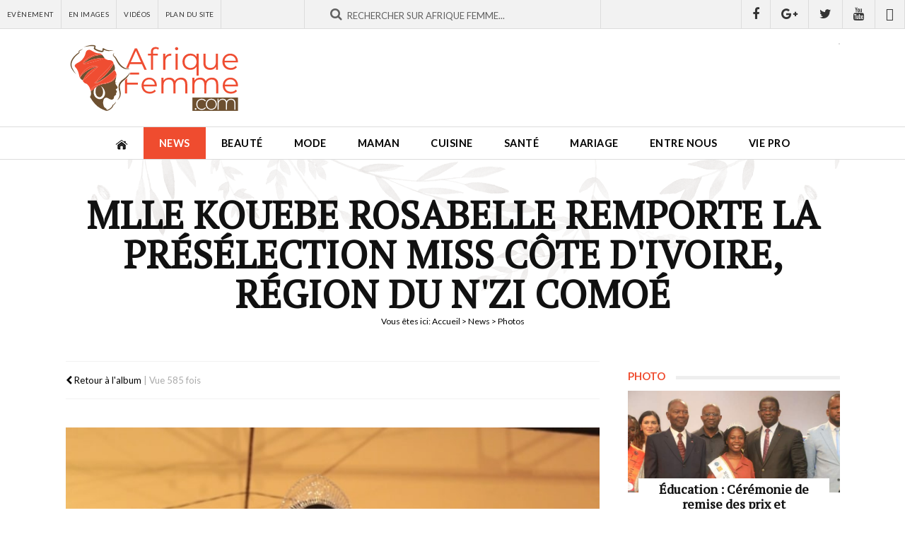

--- FILE ---
content_type: text/html; charset=utf-8
request_url: https://www.afriquefemme.com/fr/news/photos/mlle-kouebe-rosabelle-remporte-la-preselection-miss-cote-divoire-region-du-nzi-comoe/1-5-2261
body_size: 11573
content:

<!DOCTYPE HTML>
<html lang="fr-fr" dir="ltr"  data-config='{"twitter":0,"plusone":0,"facebook":0,"style":"2018"}'>

<head>
	<meta http-equiv="X-UA-Compatible" content="IE=edge">
	<meta name="HandheldFriendly" content="True" />
	<meta name="viewport" content="width=device-width, initial-scale=1.0, maximum-scale=1.0, user-scalable=no" />
	<meta name="apple-mobile-web-app-capable" content="yes">
	<meta name="apple-mobile-web-app-status-bar-style" content="white">
	<meta name="format-detection" content="telephone=no">
	<link rel="icon" type="image/png" sizes="32x32" href="/templates/af/favicon-32x32.png?v=476YdqGwyN">
	<link rel="icon" type="image/png" sizes="16x16" href="/templates/af/favicon-16x16.png?v=476YdqGwyN">
	<link rel="manifest" href="/templates/af/site.webmanifest?v=476YdqGwyN">
	<link rel="mask-icon" href="/templates/af/safari-pinned-tab.svg?v=476YdqGwyN" color="#5bbad5">
	<link rel="shortcut icon" href="/templates/af/favicon.ico?v=476YdqGwyN">
	<meta name="apple-mobile-web-app-title" content="Afrique Femme">
	<meta name="application-name" content="Afrique Femme">
	<meta name="msapplication-TileColor" content="#da532c">
	<meta name="theme-color" content="#ffffff">
	<link rel="apple-touch-icon" sizes="180x180" href="/templates/af/apple-touch-icon.png?v=476YdqGwyN">
	<link rel="apple-touch-icon-precomposed" href="/templates/af/apple-touch-icon.png">	

	<meta charset="utf-8" />
	<base href="https://www.afriquefemme.com/fr/news/photos/mlle-kouebe-rosabelle-remporte-la-preselection-miss-cote-divoire-region-du-nzi-comoe/1-5-2261" />
	<meta name="keywords" content="beauté afrique, beauté africaine, Maman afrique, Maman africaine, Femmes leaders afrique, Femmes leaders africaine, Mariage afrique, Mariage africaine, Vidéos femme afrique, Vidéos femme africaine, Maquillage afrique, Maquillage africaine, assiette afrique, assiette africaine, cusine afrique, cusine africaine" />
	<meta name="description" content="AfriqueFemme.com - Le site de la femme Africaine" />
	<title>Photos- Catégorie: Mlle Kouebe Rosabelle remporte la présélection Miss Côte d'Ivoire, région du N'Zi Comoé - afriquefemme.com</title>
	<link href="/templates/af/favicon.ico" rel="shortcut icon" type="image/vnd.microsoft.icon" />
	<link href="https://www.afriquefemme.com/media/joomgallery/css/joom_settings.css" rel="stylesheet" />
	<link href="https://www.afriquefemme.com/media/joomgallery/css/joomgallery.css" rel="stylesheet" />
	<script src="https://www.afriquefemme.com/media/joomgallery/js/detail.js"></script>
	<script src="/media/jui/js/jquery.min.js?46f6606883020ede1e86c533ac2692db"></script>
	<script src="/media/jui/js/jquery-noconflict.js?46f6606883020ede1e86c533ac2692db"></script>
	<script src="/media/jui/js/jquery-migrate.min.js?46f6606883020ede1e86c533ac2692db"></script>
	<script>
document.onkeydown = joom_cursorchange;
	</script>
	<meta property="fb:app_id" content="271086940251342" />
	<meta property="fb:admins" content="1545380076,1667417734,1305191286,100001050979960,576901556,100001220619613" />


<!-- Start: GPT Sync Single Not News + Sidebar -->
<script type='text/javascript'>
  (function() {
   var useSSL = 'https:' == document.location.protocol;
   var src = (useSSL ? 'https:' : 'http:') + '//www.googletagservices.com/tag/js/gpt.js'; 
   document.write('<scr' + 'ipt src="' + src + '"></scr' + 'ipt>');
  })(); 
</script>

<script type="text/javascript">
  googletag.cmd.push(function() {

    var mapping1 = googletag.sizeMapping().
    addSize([1024, 0], [[1100, 300], [970, 90], [728, 90]]).
    addSize([980, 0], [[970, 90], [728, 90]]).
    addSize([640, 0], [728, 90]). 
    addSize([0, 0], [320, 50]). 
    build();

    var mapping2 = googletag.sizeMapping().
    addSize([1024, 0], [728, 90]). 
    addSize([980, 0], [728, 90]). 
    addSize([640, 0], [468, 60]). 
    addSize([0, 0], [320, 50]). 
    build();


    var mapping3 = googletag.sizeMapping().
    addSize([1024, 0], [0, 00]). 
    addSize([980, 0], [0, 00]). 
    addSize([640, 0], [0, 00]). 
    addSize([0, 0], [0, 0]). 
    build();

    var  mapping4 = googletag.sizeMapping().
    addSize([1024, 0], [300, 600]). 
    addSize([980, 0], [300, 600]). 
    addSize([640, 0], [300, 250]). 
    addSize([0, 0], [200, 200]). 
    build();

    var mapping5 = googletag.sizeMapping().
    addSize([1024, 0], [1, 1]). 
    addSize([980, 0], [1, 1]). 
    addSize([640, 0], []). 
    addSize([0, 0], []). 
    build();

    var mapping6 = googletag.sizeMapping().
    addSize([1024, 0], [600, 500]). 
    addSize([980, 0], [600, 500]). 
    addSize([640, 0], [600, 500]). 
    addSize([0, 0], [320, 480]). 
    build();

    var gptadslots = [];

    //Adslot 0 declaration
    gptadslots[1] = googletag.defineSlot('/2760456/Afriquefemme.com_RG_ATF_Top_728x90', [[728, 90], [468, 60], [320, 50]], 'div-gpt-ad-1535711022344-0').defineSizeMapping(mapping2).addService(googletag.pubads());

    //Adslot 1 declaration
    gptadslots[2] = googletag.defineSlot('/2760456/Afriquefemme.com_Inner_Page_BTF_Middle_728x9', [[728, 90], [468, 60], [320, 50]], 'div-gpt-ad-1535711022344-1').defineSizeMapping(mapping3).addService(googletag.pubads());

    //Adslot 2 declaration
    gptadslots[3] = googletag.defineSlot('/2760456/Afriquefemme.com_Inner_Page_BTF_Bottom_728x9', [[728, 90], [468, 60], [320, 50]], 'div-gpt-ad-1535711022344-2').defineSizeMapping(mapping2).addService(googletag.pubads());

    //Adslot 3 declaration
    gptadslots[4] = googletag.defineSlot('/2760456/Afriquefemme.com_Inner_Page_BTF_Middle_1100x300', [[1100, 300], [970, 90], [728, 90], [320, 50]], 'div-gpt-ad-1535711022344-3').defineSizeMapping(mapping3).addService(googletag.pubads());

    //Adslot 4 declaration
    gptadslots[5] = googletag.defineSlot('/2760456/Afriquefemme.com_Inner_Page_BTF_Bottom_1100x300', [[1100, 300], [970, 90], [728, 90], [320, 50]], 'div-gpt-ad-1535711022344-4').defineSizeMapping(mapping3).addService(googletag.pubads());

    //Adslot 5 declaration
    gptadslots[6] = googletag.defineSlot('/2760456/Afriquefemme.com_RG_BTF_Right_300x600', [[300, 600], [300, 250], [200, 200]], 'div-gpt-ad-1535711022344-5').defineSizeMapping(mapping4).addService(googletag.pubads());

    //Adslot 6 declaration
    gptadslots[7] = googletag.defineSlot('/2760456/Afriquefemme_com_Inner_page_Habillage', [1, 1], 'div-gpt-ad-1535711022344-6').defineSizeMapping(mapping5).addService(googletag.pubads());

    //Adslot 7 declaration
    gptadslots[8] = googletag.defineSlot('/2760456/Afriquefemme_com_Inner_page_Intro_1x1', [[600, 500], [320, 480]], 'div-gpt-ad-1535711022344-7').defineSizeMapping(mapping6).addService(googletag.pubads());


    googletag.pubads().enableSyncRendering();
    googletag.pubads().collapseEmptyDivs();
    googletag.pubads().setCentering(true);
    googletag.enableServices();
  });
</script>


<link rel="stylesheet" href="/templates/af/styles/2018/css/theme.css">
<link rel="stylesheet" href="/templates/af/css/custom.css">

<link rel="stylesheet" href="https://d1azc1qln24ryf.cloudfront.net/114779/Socicon/style-cf.css?9ukd8d">

<script src="/templates/af/warp/vendor/uikit/js/uikit.js"></script>
<script src="/templates/af/warp/vendor/uikit/js/components/parallax.js"></script>
<script src="/templates/af/warp/vendor/uikit/js/components/sticky.js"></script>
<script src="/templates/af/warp/vendor/uikit/js/components/lightbox.js"></script>
<script src="/templates/af/js/theme.js"></script>

<script type='text/javascript' src='//platform-api.sharethis.com/js/sharethis.js#property=5bd31b15084b9d001130e4a8&product=inline-share-buttons' async='async'></script>
<!-- Google tag (gtag.js) -->
<script async src="https://www.googletagmanager.com/gtag/js?id=G-DZ23SE7QH4"></script>
<script>
  window.dataLayer = window.dataLayer || [];
  function gtag(){dataLayer.push(arguments);}
  gtag('js', new Date());

  gtag('config', 'G-DZ23SE7QH4');
</script>
</head>

<body class="tm-noblog ">
<div class="content">	
			<div id="tm-topbar" class="tm-topbar uk-clearfix topbar-red wpad uk-hidden-small">
			<div class="tm-topbar-wrapper">
				<div class="">
<div id="af-topbar" class="topbar-content uk-hidden-small">
	<div class="uk-grid uk-grid-small">

					
		<div id="topbar-menu" class="uk-width-small-1-3">
			<div class="uk-panel uk-clearfix">
				<ul class="uk-navbar-nav">
											<li><a href="/fr/news/agenda">Evènement</a></li>
											<li><a href="/fr/news/photos">En Images</a></li>
											<li><a href="/fr/news/videos">Vidéos</a></li>
											<li><a href="/fr/plan-du-site">Plan du site</a></li>
									</ul>
			</div>
		</div>
			

		<div id="topbar-search" class="uk-width-small-1-3">
			<div class="uk-panel"><div class="uk-form uk-search-top-form">
    <div class="uk-form-row">
		<div class="typeahead-container control-group">
			<span class="typeahead-query controls">		
				<form id="search-870-697aa09a2dbe0" class="uk-search-form" action="/fr/news/photos" method="post">
				<div class="uk-form-icon uk-width-1-1">
    				<i class="uk-icon-search"></i>
					<input id="afsearch" class="uk-width-1-1" type="text" maxlength="100" name="searchword" placeholder="Rechercher sur Afrique Femme...">
					<input type="hidden" name="task"   value="search">
					<input type="hidden" name="option" value="com_search">
					<input type="hidden" name="Itemid" value="1167">					
				</div>
				</form>
			</span>
		</div>
    </div>
</div></div>
		</div>
		<div id="topbar-social" class="uk-width-small-1-3 uk-text-right">
			<div class="uk-panel"><a href="https://www.facebook.com/AfriqueFemme" title="Retrouvez nous sur Facebook" class="uk-icon uk-icon-facebook" target="_blank"></a><a href="https://plus.google.com/110574840778150316054/posts" title="Suivez nous sur Google+" class="uk-icon uk-icon-google-plus" target="_blank"></a><a href="https://twitter.com/afriquefemme" title="Suivez nous sur Twitter" class="uk-icon uk-icon-twitter" target="_blank"></a><a href="https://www.youtube.com/c/AfriqueFemme" title="Abonnez vous à notre chaine Youtube" class="uk-icon uk-icon-youtube" target="_blank"></a><a href="https://www.dailymotion.com/afriquefemmetv" title="Retrouvez-nous sur Dailymotion" class="uk-icon uk-icon-dailymotion" target="_blank"></a></div>
		</div>		
	</div>
</div></div>			</div>
		</div>
	
		<div id="tm-headerbar" class="tm-headerbar uk-clearfix uk-hidden-small ">
		<div class="uk-container uk-container-center uk-clearfix">
						<a title="Afrique Femme - Le site de la Femme Africaine" class="tm-logo" href="https://www.afriquefemme.com">
	<img src="/images/_interface/logo-afrique-femme.svg" width="250" height="84" alt="Afrique Femme" /></a>
									<div class="headerbar-right"><!-- Afriquefemme.com_Inner_Page_ATF_Top_728x90-->
	<div class="uk-display-block uk-text-center">
		<div id='div-gpt-ad-1535711022344-0'>
			<script type='text/javascript'>
				googletag.display('div-gpt-ad-1535711022344-0');
			</script>
		</div>
	</div>
	<!-- End AdSlot 0 --></div>
					</div>
	</div>
	
		<nav id="menubar" class="tm-navbar uk-navbar sticky-top" data-uk-sticky="{clsactive:'is_stuck'}">
		<div class="uk-container uk-container-center">
							<ul class="uk-navbar-nav uk-hidden-small"><li><a href="/fr/"><img src="/images/_interface/icon-home.png" alt="Accueil"/></a></li><li class="uk-parent uk-active" data-uk-dropdown="{'preventflip':'y'}" aria-haspopup="true" aria-expanded="false"><a href="/fr/news">News</a><div class="uk-dropdown uk-dropdown-navbar uk-dropdown-width-1"><div class="uk-grid uk-dropdown-grid"><div class="uk-width-1-1"><ul class="uk-nav uk-nav-navbar"><li><a href="/fr/news/actualites">Actualités</a></li><li><a href="/fr/news/a-l-ecran">A l'écran</a></li><li class="uk-active"><a href="/fr/news/photos">Photos</a></li><li><a href="/fr/news/videos">Vidéos</a></li><li><a href="/fr/news/agenda">Agenda</a></li></ul></div></div></div></li><li class="uk-parent" data-uk-dropdown="{'preventflip':'y'}" aria-haspopup="true" aria-expanded="false"><a href="/fr/beaute">Beauté</a><div class="uk-dropdown uk-dropdown-navbar uk-dropdown-width-1"><div class="uk-grid uk-dropdown-grid"><div class="uk-width-1-1"><ul class="uk-nav uk-nav-navbar"><li><a href="/fr/beaute/maquillage">Maquillage</a></li><li><a href="/fr/beaute/soins-visage-corps">Soins Visage &amp; Corps</a></li><li><a href="/fr/beaute/cheveux">Cheveux</a></li><li><a href="/fr/beaute/coiffure">Modèle de coiffure</a></li></ul></div></div></div></li><li class="uk-parent" data-uk-dropdown="{'preventflip':'y'}" aria-haspopup="true" aria-expanded="false"><a href="/fr/mode">Mode</a><div class="uk-dropdown uk-dropdown-navbar uk-dropdown-width-1"><div class="uk-grid uk-dropdown-grid"><div class="uk-width-1-1"><ul class="uk-nav uk-nav-navbar"><li><a href="/fr/mode/tendances-mode">Tendances mode</a></li><li><a href="/fr/mode/bien-s-habiller">Bien s’habiller</a></li><li><a href="/fr/mode/accessoires">Accessoires</a></li><li><a href="/fr/mode/ils-font-la-mode">Ils font la mode</a></li></ul></div></div></div></li><li class="uk-parent" data-uk-dropdown="{'preventflip':'y'}" aria-haspopup="true" aria-expanded="false"><a href="/fr/maman">Maman</a><div class="uk-dropdown uk-dropdown-navbar uk-dropdown-width-1"><div class="uk-grid uk-dropdown-grid"><div class="uk-width-1-1"><ul class="uk-nav uk-nav-navbar"><li><a href="/fr/maman/desir-d-enfant">Désir d’enfant</a></li><li><a href="/fr/maman/grossesse-maternite">Grossesse &amp; Maternité </a></li><li><a href="/fr/maman/bebe">Bébé</a></li><li><a href="/fr/maman/enfant">Enfant</a></li><li><a href="/fr/maman/ado">Ado</a></li><li><a href="/fr/maman/choisir-un-prenom">Choisir un prénom</a></li></ul></div></div></div></li><li class="uk-parent" data-uk-dropdown="{'preventflip':'y'}" aria-haspopup="true" aria-expanded="false"><a href="/fr/cuisine">Cuisine</a><div class="uk-dropdown uk-dropdown-navbar uk-dropdown-width-1"><div class="uk-grid uk-dropdown-grid"><div class="uk-width-1-1"><ul class="uk-nav uk-nav-navbar"><li><a href="/fr/cuisine/l-equilibre-dans-mon-assiette">L'équilibre dans mon assiette</a></li><li><a href="/fr/cuisine/nos-recettes">Nos recettes</a></li></ul></div></div></div></li><li class="uk-parent" data-uk-dropdown="{'preventflip':'y'}" aria-haspopup="true" aria-expanded="false"><a href="/fr/sante">Santé</a><div class="uk-dropdown uk-dropdown-navbar uk-dropdown-width-1"><div class="uk-grid uk-dropdown-grid"><div class="uk-width-1-1"><ul class="uk-nav uk-nav-navbar"><li><a href="/fr/sante/bien-etre">Bien être</a></li><li><a href="/fr/sante/nutrition">Nutrition</a></li><li><a href="/fr/sante/sexualite">Sexualité</a></li><li><a href="/fr/sante/forme-sport">Forme-Sport</a></li><li><a href="/fr/sante/allodocteur">AlloDocteur</a></li></ul></div></div></div></li><li class="uk-parent" data-uk-dropdown="{'preventflip':'y'}" aria-haspopup="true" aria-expanded="false"><a href="/fr/mariage">Mariage</a><div class="uk-dropdown uk-dropdown-navbar uk-dropdown-width-1"><div class="uk-grid uk-dropdown-grid"><div class="uk-width-1-1"><ul class="uk-nav uk-nav-navbar"><li><a href="/fr/mariage/tout-savoir">Tout savoir…</a></li><li><a href="/fr/mariage/organisation-mariage">Organisation Mariage</a></li><li><a href="/fr/mariage/robe-accessoires-beaute">Robe, accessoires &amp; beauté</a></li><li><a href="/fr/mariage/si-je-suis-invitee">Si je suis invitée…</a></li><li><a href="/fr/mariage/vie-de-couple">Vie de couple</a></li></ul></div></div></div></li><li class="uk-parent" data-uk-dropdown="{'preventflip':'y'}" aria-haspopup="true" aria-expanded="false"><a href="/fr/entre-nous">Entre nous</a><div class="uk-dropdown uk-dropdown-navbar uk-dropdown-width-1"><div class="uk-grid uk-dropdown-grid"><div class="uk-width-1-1"><ul class="uk-nav uk-nav-navbar"><li><a href="/fr/entre-nous/histoires-vecues">Histoires vécues</a></li><li><a href="/fr/entre-nous/confidences">Confidences</a></li><li><a href="/fr/entre-nous/trucs-astuces">Trucs &amp; Astuces</a></li></ul></div></div></div></li><li class="uk-parent" data-uk-dropdown="{'preventflip':'y'}" aria-haspopup="true" aria-expanded="false"><a href="/fr/vie-pro">Vie pro</a><div class="uk-dropdown uk-dropdown-navbar uk-dropdown-width-1"><div class="uk-grid uk-dropdown-grid"><div class="uk-width-1-1"><ul class="uk-nav uk-nav-navbar"><li><a href="/fr/vie-pro/african-woman-2-0">African Woman 2.0</a></li><li><a href="/fr/vie-pro/femmes-leaders">Femmes leaders</a></li><li><a href="/fr/vie-pro/travail">Travail</a></li><li><a href="/fr/vie-pro/finances">Finances</a></li><li><a href="/fr/vie-pro/vos-droits">Vos droits</a></li><li><a href="/fr/vie-pro/voyage">Voyage</a></li></ul></div></div></div></li></ul>			
							<a href="#offcanvas" class="uk-navbar-toggle uk-visible-small" data-uk-offcanvas></a>
			
						<div class="uk-navbar-content uk-navbar-center uk-visible-small"><a class="tm-logo-small" href="https://www.afriquefemme.com">
	<img src="/images/_interface/logo-afrique-femme.svg" width="250" height="84" alt="Afrique Femme" /></a></div>
					</div>		
	</nav>
	
		

	
	
			<div class="uk-container uk-container-center wrapper-site">
			<div id="tm-middle" class="tm-middle uk-grid" data-uk-grid-match data-uk-grid-margin>

										<div class="tm-main uk-width-medium-1-1">

						
												<main id="tm-content" class="tm-content">

							
							<div id="system-message-container">
</div>

<div id="fb-root"></div>
				<script>(function(d, s, id) {
				  var js, fjs = d.getElementsByTagName(s)[0];
				  if (d.getElementById(id)) {return;}
				  js = d.createElement(s); js.id = id;
				  js.src = "//connect.facebook.net/fr_FR/all.js#xfbml=1&appId=271086940251342";
				  fjs.parentNode.insertBefore(js, fjs);
				}(document, 'script', 'facebook-jssdk'));</script><script src="//platform.twitter.com/widgets.js" type="text/javascript"></script><script type="text/javascript">window.___gcfg = {lang: \'' . fr-FR . '\'};(function() {var po = document.createElement(\'script\'); po.type = \'text/javascript\'; po.async = true;po.src = \'https://apis.google.com/js/plusone.js\';var s = document.getElementsByTagName(\'script\')[0]; s.parentNode.insertBefore(po, s);})();</script><script type="text/javascript">(function() {var po = document.createElement('script'); po.type = 'text/javascript'; po.async = true;po.src = 'https://apis.google.com/js/plusone.js';var s = document.getElementsByTagName('script')[0]; s.parentNode.insertBefore(po, s);})();</script>            
<div id="post-page" class="post-image image-single">
        
                                    <div class="page-top-title" data-uk-parallax="{ opacity : '1,0', viewport : '0.8', velocity : '0.2'}">
          <div class="page-top-title-wrapper">
            <h1>Mlle Kouebe Rosabelle remporte la présélection Miss Côte d'Ivoire, région du N'Zi Comoé</h1>
            <div class="breadcrumbs"><div class="breadcrumbs">
<span class="showHere">Vous êtes ici: </span><a href="/fr/" class="pathway">Accueil</a> &gt; <a href="/fr/news" class="pathway">News</a> &gt; Photos</div></div>
          </div>
        </div>          
    
    <div class="uk-grid-page uk-grid uk-grid-small uk-grid-margin uk-grid-match" data-uk-grid-match="{target:'.uk-panel-sidebar'}">
        
        <div class="uk-width-1-1 uk-width-small-4-6 af-main af-column-page">
            <div class="uk-panel uk-panel-sidebar">
                
                <div class="post-page-wrapper">
                    
                    <div class="post-top">
                        
                        <div class="post-meta">
                            <div class="uk-grid uk-grid-small uk-grid-margin uk-grid-match" data-uk-grid-match="{target:'.uk-panel'}">
                                <div class="uk-width-1-1 uk-width-small-2-5">
                                    <div class="uk-panel post-meta-infos">
                                          
                                        <a href="/fr/news/photos/mlle-kouebe-rosabelle-remporte-la-preselection-miss-cote-divoire-region-du-nzi-comoe"><span class="post-details-created"> <i class="uk-icon uk-icon-chevron-left"></i> Retour à l'album</span></a>  |  <span class="post-details-hit">Vue 585 fois</span>
                                    </div>
                                </div>
                                <div class="uk-width-1-1 uk-width-small-3-5">
                                    <div class="uk-panel uk-text-right">
                                        <div class="sharethis-inline-share-buttons"></div>                                    </div>
                                </div>                  
                            </div>
                        </div>
                        
                    </div>

                    <div class="post-content">
                        <div class="post-content-wrapper">
                            
                            <div class="post-image">
                                <img src="/fr/news/photos/image?view=image&amp;format=raw&amp;type=img&amp;id=2261" class="size-auto" id="jg_photo_big"  alt="1_5"  />
                            </div>
                            
                            <div class="post-image-nav uk-clearfix">
                                                              <div class="uk-previous uk-align-left">
                                                                                <form  name="form_jg_back_link" action="/fr/news/photos/mlle-kouebe-rosabelle-remporte-la-preselection-miss-cote-divoire-region-du-nzi-comoe/1-4-2260">
                                            <input type="hidden" name="jg_back_link" readonly="readonly" />
                                          </form>
                                                                        
                                      <a href="/fr/news/photos/mlle-kouebe-rosabelle-remporte-la-preselection-miss-cote-divoire-region-du-nzi-comoe/1-4-2260"><i class="uk-icon uk-icon-chevron-left"></i> Photo précédente</a>
                                </div>
                               

                                                              <div class="uk-next uk-align-right">
                                                                              <form name="form_jg_forward_link" action="/fr/news/photos/mlle-kouebe-rosabelle-remporte-la-preselection-miss-cote-divoire-region-du-nzi-comoe/1-6-2262">
                                          <input type="hidden" name="jg_forward_link" readonly="readonly" />
                                        </form>
                                                                            <a href="/fr/news/photos/mlle-kouebe-rosabelle-remporte-la-preselection-miss-cote-divoire-region-du-nzi-comoe/1-6-2262">Photo Suivante <i class="uk-icon uk-icon-chevron-right"></i></a>
                                </div>
                              
                            </div>

                        </div>
                    </div>

                    <div class="post-comment">
                        <h3 class="module-title"><span>Commentaires</span></h3>
                        <div class="post-comment-wrapper">
                            <div class="bt_facebook_comment"><fb:comments colorscheme="light" href="https://www.afriquefemme.com/fr/news/photos/mlle-kouebe-rosabelle-remporte-la-preselection-miss-cote-divoire-region-du-nzi-comoe/1-5-2261" num_posts="8" order_by="reverse_time" width="auto"></fb:comments></div>    
                        </div>
                    </div>
                    
                    <div class="af_module uk-text-center uk-display-block mt20 ">
                      <div class="uk-panel uk-text-center"><!-- Afriquefemme.com_Inner_Page_BTF_Bottom_728x90-->
	<div class="uk-display-block uk-text-center">
		<div id='div-gpt-ad-1535711022344-2'>
			<script type='text/javascript'>
				googletag.display('div-gpt-ad-1535711022344-2');
			</script>
		</div>
	</div>
	<!-- End AdSlot 2 --></div>
                    </div>    

                    
                                        <div class="post-related">
                        <h3 class="module-title"><span>A Voir aussi</span></h3>
                        <div class="post-related-wrapper">
                            <div class="uk-grid-galery uk-grid uk-grid-small uk-grid-margin uk-grid-match" data-uk-grid-match="{target:'.uk-panel'}">
                                                                                                    
                                  <div class="uk-grid-galery-item uk-width-1-1 uk-width-small-1-4">
                                    <div class="uk-panel ">
                                      <a class="uk-grid-galery-link" href="/fr/news/photos/mlle-kouebe-rosabelle-remporte-la-preselection-miss-cote-divoire-region-du-nzi-comoe/1-1-2239" title="1_1">
                                          <div class="af-related-image">
                                              <div class="uk-cover uk-position-relative" style="background-image:url('https://www.afriquefemme.com/images/joomgallery/thumbnails/mlle_kouebe_rosabelle_remporte_la_preselection_miss_cote_divoire_region_du_nzi_comoe_147/1_1_20160222_1796349050.jpg');">
                                                  <span class="icon-galery-zoom"></span>
                                                  <img class="size-auto" src="https://www.afriquefemme.com/images/_interface/af-placeholder-carre.png" alt="1_1" />
                                              </div>
                                          </div>
                                      </a>
                                    </div>
                                  </div>
                                                                                                    
                                  <div class="uk-grid-galery-item uk-width-1-1 uk-width-small-1-4">
                                    <div class="uk-panel ">
                                      <a class="uk-grid-galery-link" href="/fr/news/photos/mlle-kouebe-rosabelle-remporte-la-preselection-miss-cote-divoire-region-du-nzi-comoe/1-2-2240" title="1_2">
                                          <div class="af-related-image">
                                              <div class="uk-cover uk-position-relative" style="background-image:url('https://www.afriquefemme.com/images/joomgallery/thumbnails/mlle_kouebe_rosabelle_remporte_la_preselection_miss_cote_divoire_region_du_nzi_comoe_147/1_2_20160222_1211426675.jpg');">
                                                  <span class="icon-galery-zoom"></span>
                                                  <img class="size-auto" src="https://www.afriquefemme.com/images/_interface/af-placeholder-carre.png" alt="1_2" />
                                              </div>
                                          </div>
                                      </a>
                                    </div>
                                  </div>
                                                                                                    
                                  <div class="uk-grid-galery-item uk-width-1-1 uk-width-small-1-4">
                                    <div class="uk-panel ">
                                      <a class="uk-grid-galery-link" href="/fr/news/photos/mlle-kouebe-rosabelle-remporte-la-preselection-miss-cote-divoire-region-du-nzi-comoe/1-3-2241" title="1_3">
                                          <div class="af-related-image">
                                              <div class="uk-cover uk-position-relative" style="background-image:url('https://www.afriquefemme.com/images/joomgallery/thumbnails/mlle_kouebe_rosabelle_remporte_la_preselection_miss_cote_divoire_region_du_nzi_comoe_147/1_3_20160222_1592121745.jpg');">
                                                  <span class="icon-galery-zoom"></span>
                                                  <img class="size-auto" src="https://www.afriquefemme.com/images/_interface/af-placeholder-carre.png" alt="1_3" />
                                              </div>
                                          </div>
                                      </a>
                                    </div>
                                  </div>
                                                                                                    
                                  <div class="uk-grid-galery-item uk-width-1-1 uk-width-small-1-4">
                                    <div class="uk-panel ">
                                      <a class="uk-grid-galery-link" href="/fr/news/photos/mlle-kouebe-rosabelle-remporte-la-preselection-miss-cote-divoire-region-du-nzi-comoe/1-4-2242" title="1_4">
                                          <div class="af-related-image">
                                              <div class="uk-cover uk-position-relative" style="background-image:url('https://www.afriquefemme.com/images/joomgallery/thumbnails/mlle_kouebe_rosabelle_remporte_la_preselection_miss_cote_divoire_region_du_nzi_comoe_147/1_4_20160222_1012092082.jpg');">
                                                  <span class="icon-galery-zoom"></span>
                                                  <img class="size-auto" src="https://www.afriquefemme.com/images/_interface/af-placeholder-carre.png" alt="1_4" />
                                              </div>
                                          </div>
                                      </a>
                                    </div>
                                  </div>
                                                                                                    
                                  <div class="uk-grid-galery-item uk-width-1-1 uk-width-small-1-4">
                                    <div class="uk-panel ">
                                      <a class="uk-grid-galery-link" href="/fr/news/photos/mlle-kouebe-rosabelle-remporte-la-preselection-miss-cote-divoire-region-du-nzi-comoe/1-5-2243" title="1_5">
                                          <div class="af-related-image">
                                              <div class="uk-cover uk-position-relative" style="background-image:url('https://www.afriquefemme.com/images/joomgallery/thumbnails/mlle_kouebe_rosabelle_remporte_la_preselection_miss_cote_divoire_region_du_nzi_comoe_147/1_5_20160222_1960923805.jpg');">
                                                  <span class="icon-galery-zoom"></span>
                                                  <img class="size-auto" src="https://www.afriquefemme.com/images/_interface/af-placeholder-carre.png" alt="1_5" />
                                              </div>
                                          </div>
                                      </a>
                                    </div>
                                  </div>
                                                                                                    
                                  <div class="uk-grid-galery-item uk-width-1-1 uk-width-small-1-4">
                                    <div class="uk-panel ">
                                      <a class="uk-grid-galery-link" href="/fr/news/photos/mlle-kouebe-rosabelle-remporte-la-preselection-miss-cote-divoire-region-du-nzi-comoe/1-6-2244" title="1_6">
                                          <div class="af-related-image">
                                              <div class="uk-cover uk-position-relative" style="background-image:url('https://www.afriquefemme.com/images/joomgallery/thumbnails/mlle_kouebe_rosabelle_remporte_la_preselection_miss_cote_divoire_region_du_nzi_comoe_147/1_6_20160222_2095227477.jpg');">
                                                  <span class="icon-galery-zoom"></span>
                                                  <img class="size-auto" src="https://www.afriquefemme.com/images/_interface/af-placeholder-carre.png" alt="1_6" />
                                              </div>
                                          </div>
                                      </a>
                                    </div>
                                  </div>
                                                                                                    
                                  <div class="uk-grid-galery-item uk-width-1-1 uk-width-small-1-4">
                                    <div class="uk-panel ">
                                      <a class="uk-grid-galery-link" href="/fr/news/photos/mlle-kouebe-rosabelle-remporte-la-preselection-miss-cote-divoire-region-du-nzi-comoe/1-1-2245" title="1_1">
                                          <div class="af-related-image">
                                              <div class="uk-cover uk-position-relative" style="background-image:url('https://www.afriquefemme.com/images/joomgallery/thumbnails/mlle_kouebe_rosabelle_remporte_la_preselection_miss_cote_divoire_region_du_nzi_comoe_147/1_1_20160222_1375471774.jpg');">
                                                  <span class="icon-galery-zoom"></span>
                                                  <img class="size-auto" src="https://www.afriquefemme.com/images/_interface/af-placeholder-carre.png" alt="1_1" />
                                              </div>
                                          </div>
                                      </a>
                                    </div>
                                  </div>
                                                                                                    
                                  <div class="uk-grid-galery-item uk-width-1-1 uk-width-small-1-4">
                                    <div class="uk-panel ">
                                      <a class="uk-grid-galery-link" href="/fr/news/photos/mlle-kouebe-rosabelle-remporte-la-preselection-miss-cote-divoire-region-du-nzi-comoe/1-2-2246" title="1_2">
                                          <div class="af-related-image">
                                              <div class="uk-cover uk-position-relative" style="background-image:url('https://www.afriquefemme.com/images/joomgallery/thumbnails/mlle_kouebe_rosabelle_remporte_la_preselection_miss_cote_divoire_region_du_nzi_comoe_147/1_2_20160222_1947438042.jpg');">
                                                  <span class="icon-galery-zoom"></span>
                                                  <img class="size-auto" src="https://www.afriquefemme.com/images/_interface/af-placeholder-carre.png" alt="1_2" />
                                              </div>
                                          </div>
                                      </a>
                                    </div>
                                  </div>
                                                                                                    
                                  <div class="uk-grid-galery-item uk-width-1-1 uk-width-small-1-4">
                                    <div class="uk-panel ">
                                      <a class="uk-grid-galery-link" href="/fr/news/photos/mlle-kouebe-rosabelle-remporte-la-preselection-miss-cote-divoire-region-du-nzi-comoe/1-3-2247" title="1_3">
                                          <div class="af-related-image">
                                              <div class="uk-cover uk-position-relative" style="background-image:url('https://www.afriquefemme.com/images/joomgallery/thumbnails/mlle_kouebe_rosabelle_remporte_la_preselection_miss_cote_divoire_region_du_nzi_comoe_147/1_3_20160222_1645971496.jpg');">
                                                  <span class="icon-galery-zoom"></span>
                                                  <img class="size-auto" src="https://www.afriquefemme.com/images/_interface/af-placeholder-carre.png" alt="1_3" />
                                              </div>
                                          </div>
                                      </a>
                                    </div>
                                  </div>
                                                                                                    
                                  <div class="uk-grid-galery-item uk-width-1-1 uk-width-small-1-4">
                                    <div class="uk-panel ">
                                      <a class="uk-grid-galery-link" href="/fr/news/photos/mlle-kouebe-rosabelle-remporte-la-preselection-miss-cote-divoire-region-du-nzi-comoe/1-4-2248" title="1_4">
                                          <div class="af-related-image">
                                              <div class="uk-cover uk-position-relative" style="background-image:url('https://www.afriquefemme.com/images/joomgallery/thumbnails/mlle_kouebe_rosabelle_remporte_la_preselection_miss_cote_divoire_region_du_nzi_comoe_147/1_4_20160222_1265632682.jpg');">
                                                  <span class="icon-galery-zoom"></span>
                                                  <img class="size-auto" src="https://www.afriquefemme.com/images/_interface/af-placeholder-carre.png" alt="1_4" />
                                              </div>
                                          </div>
                                      </a>
                                    </div>
                                  </div>
                                                                                                    
                                  <div class="uk-grid-galery-item uk-width-1-1 uk-width-small-1-4">
                                    <div class="uk-panel ">
                                      <a class="uk-grid-galery-link" href="/fr/news/photos/mlle-kouebe-rosabelle-remporte-la-preselection-miss-cote-divoire-region-du-nzi-comoe/1-5-2249" title="1_5">
                                          <div class="af-related-image">
                                              <div class="uk-cover uk-position-relative" style="background-image:url('https://www.afriquefemme.com/images/joomgallery/thumbnails/mlle_kouebe_rosabelle_remporte_la_preselection_miss_cote_divoire_region_du_nzi_comoe_147/1_5_20160222_1879213752.jpg');">
                                                  <span class="icon-galery-zoom"></span>
                                                  <img class="size-auto" src="https://www.afriquefemme.com/images/_interface/af-placeholder-carre.png" alt="1_5" />
                                              </div>
                                          </div>
                                      </a>
                                    </div>
                                  </div>
                                                                                                    
                                  <div class="uk-grid-galery-item uk-width-1-1 uk-width-small-1-4">
                                    <div class="uk-panel ">
                                      <a class="uk-grid-galery-link" href="/fr/news/photos/mlle-kouebe-rosabelle-remporte-la-preselection-miss-cote-divoire-region-du-nzi-comoe/1-6-2250" title="1_6">
                                          <div class="af-related-image">
                                              <div class="uk-cover uk-position-relative" style="background-image:url('https://www.afriquefemme.com/images/joomgallery/thumbnails/mlle_kouebe_rosabelle_remporte_la_preselection_miss_cote_divoire_region_du_nzi_comoe_147/1_6_20160222_2006728352.jpg');">
                                                  <span class="icon-galery-zoom"></span>
                                                  <img class="size-auto" src="https://www.afriquefemme.com/images/_interface/af-placeholder-carre.png" alt="1_6" />
                                              </div>
                                          </div>
                                      </a>
                                    </div>
                                  </div>
                                                                                                    
                                  <div class="uk-grid-galery-item uk-width-1-1 uk-width-small-1-4">
                                    <div class="uk-panel ">
                                      <a class="uk-grid-galery-link" href="/fr/news/photos/mlle-kouebe-rosabelle-remporte-la-preselection-miss-cote-divoire-region-du-nzi-comoe/1-1-2251" title="1_1">
                                          <div class="af-related-image">
                                              <div class="uk-cover uk-position-relative" style="background-image:url('https://www.afriquefemme.com/images/joomgallery/thumbnails/mlle_kouebe_rosabelle_remporte_la_preselection_miss_cote_divoire_region_du_nzi_comoe_147/1_1_20160222_1469424218.jpg');">
                                                  <span class="icon-galery-zoom"></span>
                                                  <img class="size-auto" src="https://www.afriquefemme.com/images/_interface/af-placeholder-carre.png" alt="1_1" />
                                              </div>
                                          </div>
                                      </a>
                                    </div>
                                  </div>
                                                                                                    
                                  <div class="uk-grid-galery-item uk-width-1-1 uk-width-small-1-4">
                                    <div class="uk-panel ">
                                      <a class="uk-grid-galery-link" href="/fr/news/photos/mlle-kouebe-rosabelle-remporte-la-preselection-miss-cote-divoire-region-du-nzi-comoe/1-2-2252" title="1_2">
                                          <div class="af-related-image">
                                              <div class="uk-cover uk-position-relative" style="background-image:url('https://www.afriquefemme.com/images/joomgallery/thumbnails/mlle_kouebe_rosabelle_remporte_la_preselection_miss_cote_divoire_region_du_nzi_comoe_147/1_2_20160222_1910862466.jpg');">
                                                  <span class="icon-galery-zoom"></span>
                                                  <img class="size-auto" src="https://www.afriquefemme.com/images/_interface/af-placeholder-carre.png" alt="1_2" />
                                              </div>
                                          </div>
                                      </a>
                                    </div>
                                  </div>
                                                                                                    
                                  <div class="uk-grid-galery-item uk-width-1-1 uk-width-small-1-4">
                                    <div class="uk-panel ">
                                      <a class="uk-grid-galery-link" href="/fr/news/photos/mlle-kouebe-rosabelle-remporte-la-preselection-miss-cote-divoire-region-du-nzi-comoe/1-3-2253" title="1_3">
                                          <div class="af-related-image">
                                              <div class="uk-cover uk-position-relative" style="background-image:url('https://www.afriquefemme.com/images/joomgallery/thumbnails/mlle_kouebe_rosabelle_remporte_la_preselection_miss_cote_divoire_region_du_nzi_comoe_147/1_3_20160222_1294019524.jpg');">
                                                  <span class="icon-galery-zoom"></span>
                                                  <img class="size-auto" src="https://www.afriquefemme.com/images/_interface/af-placeholder-carre.png" alt="1_3" />
                                              </div>
                                          </div>
                                      </a>
                                    </div>
                                  </div>
                                                                                                    
                                  <div class="uk-grid-galery-item uk-width-1-1 uk-width-small-1-4">
                                    <div class="uk-panel ">
                                      <a class="uk-grid-galery-link" href="/fr/news/photos/mlle-kouebe-rosabelle-remporte-la-preselection-miss-cote-divoire-region-du-nzi-comoe/1-4-2254" title="1_4">
                                          <div class="af-related-image">
                                              <div class="uk-cover uk-position-relative" style="background-image:url('https://www.afriquefemme.com/images/joomgallery/thumbnails/mlle_kouebe_rosabelle_remporte_la_preselection_miss_cote_divoire_region_du_nzi_comoe_147/1_4_20160222_2028405253.jpg');">
                                                  <span class="icon-galery-zoom"></span>
                                                  <img class="size-auto" src="https://www.afriquefemme.com/images/_interface/af-placeholder-carre.png" alt="1_4" />
                                              </div>
                                          </div>
                                      </a>
                                    </div>
                                  </div>
                                                                                                    
                                  <div class="uk-grid-galery-item uk-width-1-1 uk-width-small-1-4">
                                    <div class="uk-panel ">
                                      <a class="uk-grid-galery-link" href="/fr/news/photos/mlle-kouebe-rosabelle-remporte-la-preselection-miss-cote-divoire-region-du-nzi-comoe/1-5-2255" title="1_5">
                                          <div class="af-related-image">
                                              <div class="uk-cover uk-position-relative" style="background-image:url('https://www.afriquefemme.com/images/joomgallery/thumbnails/mlle_kouebe_rosabelle_remporte_la_preselection_miss_cote_divoire_region_du_nzi_comoe_147/1_5_20160222_1885667938.jpg');">
                                                  <span class="icon-galery-zoom"></span>
                                                  <img class="size-auto" src="https://www.afriquefemme.com/images/_interface/af-placeholder-carre.png" alt="1_5" />
                                              </div>
                                          </div>
                                      </a>
                                    </div>
                                  </div>
                                                                                                    
                                  <div class="uk-grid-galery-item uk-width-1-1 uk-width-small-1-4">
                                    <div class="uk-panel ">
                                      <a class="uk-grid-galery-link" href="/fr/news/photos/mlle-kouebe-rosabelle-remporte-la-preselection-miss-cote-divoire-region-du-nzi-comoe/1-6-2256" title="1_6">
                                          <div class="af-related-image">
                                              <div class="uk-cover uk-position-relative" style="background-image:url('https://www.afriquefemme.com/images/joomgallery/thumbnails/mlle_kouebe_rosabelle_remporte_la_preselection_miss_cote_divoire_region_du_nzi_comoe_147/1_6_20160222_1859185084.jpg');">
                                                  <span class="icon-galery-zoom"></span>
                                                  <img class="size-auto" src="https://www.afriquefemme.com/images/_interface/af-placeholder-carre.png" alt="1_6" />
                                              </div>
                                          </div>
                                      </a>
                                    </div>
                                  </div>
                                                                                                    
                                  <div class="uk-grid-galery-item uk-width-1-1 uk-width-small-1-4">
                                    <div class="uk-panel ">
                                      <a class="uk-grid-galery-link" href="/fr/news/photos/mlle-kouebe-rosabelle-remporte-la-preselection-miss-cote-divoire-region-du-nzi-comoe/1-1-2257" title="1_1">
                                          <div class="af-related-image">
                                              <div class="uk-cover uk-position-relative" style="background-image:url('https://www.afriquefemme.com/images/joomgallery/thumbnails/mlle_kouebe_rosabelle_remporte_la_preselection_miss_cote_divoire_region_du_nzi_comoe_147/1_1_20160222_1291229866.jpg');">
                                                  <span class="icon-galery-zoom"></span>
                                                  <img class="size-auto" src="https://www.afriquefemme.com/images/_interface/af-placeholder-carre.png" alt="1_1" />
                                              </div>
                                          </div>
                                      </a>
                                    </div>
                                  </div>
                                                                                                    
                                  <div class="uk-grid-galery-item uk-width-1-1 uk-width-small-1-4">
                                    <div class="uk-panel ">
                                      <a class="uk-grid-galery-link" href="/fr/news/photos/mlle-kouebe-rosabelle-remporte-la-preselection-miss-cote-divoire-region-du-nzi-comoe/1-2-2258" title="1_2">
                                          <div class="af-related-image">
                                              <div class="uk-cover uk-position-relative" style="background-image:url('https://www.afriquefemme.com/images/joomgallery/thumbnails/mlle_kouebe_rosabelle_remporte_la_preselection_miss_cote_divoire_region_du_nzi_comoe_147/1_2_20160222_1199781251.jpg');">
                                                  <span class="icon-galery-zoom"></span>
                                                  <img class="size-auto" src="https://www.afriquefemme.com/images/_interface/af-placeholder-carre.png" alt="1_2" />
                                              </div>
                                          </div>
                                      </a>
                                    </div>
                                  </div>
                                                                                                    
                                  <div class="uk-grid-galery-item uk-width-1-1 uk-width-small-1-4">
                                    <div class="uk-panel ">
                                      <a class="uk-grid-galery-link" href="/fr/news/photos/mlle-kouebe-rosabelle-remporte-la-preselection-miss-cote-divoire-region-du-nzi-comoe/1-3-2259" title="1_3">
                                          <div class="af-related-image">
                                              <div class="uk-cover uk-position-relative" style="background-image:url('https://www.afriquefemme.com/images/joomgallery/thumbnails/mlle_kouebe_rosabelle_remporte_la_preselection_miss_cote_divoire_region_du_nzi_comoe_147/1_3_20160222_1573131569.jpg');">
                                                  <span class="icon-galery-zoom"></span>
                                                  <img class="size-auto" src="https://www.afriquefemme.com/images/_interface/af-placeholder-carre.png" alt="1_3" />
                                              </div>
                                          </div>
                                      </a>
                                    </div>
                                  </div>
                                                                                                    
                                  <div class="uk-grid-galery-item uk-width-1-1 uk-width-small-1-4">
                                    <div class="uk-panel ">
                                      <a class="uk-grid-galery-link" href="/fr/news/photos/mlle-kouebe-rosabelle-remporte-la-preselection-miss-cote-divoire-region-du-nzi-comoe/1-4-2260" title="1_4">
                                          <div class="af-related-image">
                                              <div class="uk-cover uk-position-relative" style="background-image:url('https://www.afriquefemme.com/images/joomgallery/thumbnails/mlle_kouebe_rosabelle_remporte_la_preselection_miss_cote_divoire_region_du_nzi_comoe_147/1_4_20160222_1727574084.jpg');">
                                                  <span class="icon-galery-zoom"></span>
                                                  <img class="size-auto" src="https://www.afriquefemme.com/images/_interface/af-placeholder-carre.png" alt="1_4" />
                                              </div>
                                          </div>
                                      </a>
                                    </div>
                                  </div>
                                                                                                    
                                  <div class="uk-grid-galery-item uk-width-1-1 uk-width-small-1-4">
                                    <div class="uk-panel  uk-active ">
                                      <a class="uk-grid-galery-link" href="/fr/news/photos/mlle-kouebe-rosabelle-remporte-la-preselection-miss-cote-divoire-region-du-nzi-comoe/1-5-2261" title="1_5">
                                          <div class="af-related-image">
                                              <div class="uk-cover uk-position-relative" style="background-image:url('https://www.afriquefemme.com/images/joomgallery/thumbnails/mlle_kouebe_rosabelle_remporte_la_preselection_miss_cote_divoire_region_du_nzi_comoe_147/1_5_20160222_1233642145.jpg');">
                                                  <span class="icon-galery-zoom"></span>
                                                  <img class="size-auto" src="https://www.afriquefemme.com/images/_interface/af-placeholder-carre.png" alt="1_5" />
                                              </div>
                                          </div>
                                      </a>
                                    </div>
                                  </div>
                                                                                                    
                                  <div class="uk-grid-galery-item uk-width-1-1 uk-width-small-1-4">
                                    <div class="uk-panel ">
                                      <a class="uk-grid-galery-link" href="/fr/news/photos/mlle-kouebe-rosabelle-remporte-la-preselection-miss-cote-divoire-region-du-nzi-comoe/1-6-2262" title="1_6">
                                          <div class="af-related-image">
                                              <div class="uk-cover uk-position-relative" style="background-image:url('https://www.afriquefemme.com/images/joomgallery/thumbnails/mlle_kouebe_rosabelle_remporte_la_preselection_miss_cote_divoire_region_du_nzi_comoe_147/1_6_20160222_2041014186.jpg');">
                                                  <span class="icon-galery-zoom"></span>
                                                  <img class="size-auto" src="https://www.afriquefemme.com/images/_interface/af-placeholder-carre.png" alt="1_6" />
                                              </div>
                                          </div>
                                      </a>
                                    </div>
                                  </div>
                                                                                                    
                                  <div class="uk-grid-galery-item uk-width-1-1 uk-width-small-1-4">
                                    <div class="uk-panel ">
                                      <a class="uk-grid-galery-link" href="/fr/news/photos/mlle-kouebe-rosabelle-remporte-la-preselection-miss-cote-divoire-region-du-nzi-comoe/1-1-2263" title="1_1">
                                          <div class="af-related-image">
                                              <div class="uk-cover uk-position-relative" style="background-image:url('https://www.afriquefemme.com/images/joomgallery/thumbnails/mlle_kouebe_rosabelle_remporte_la_preselection_miss_cote_divoire_region_du_nzi_comoe_147/1_1_20160222_1013386545.jpg');">
                                                  <span class="icon-galery-zoom"></span>
                                                  <img class="size-auto" src="https://www.afriquefemme.com/images/_interface/af-placeholder-carre.png" alt="1_1" />
                                              </div>
                                          </div>
                                      </a>
                                    </div>
                                  </div>
                                                                                                    
                                  <div class="uk-grid-galery-item uk-width-1-1 uk-width-small-1-4">
                                    <div class="uk-panel ">
                                      <a class="uk-grid-galery-link" href="/fr/news/photos/mlle-kouebe-rosabelle-remporte-la-preselection-miss-cote-divoire-region-du-nzi-comoe/1-2-2264" title="1_2">
                                          <div class="af-related-image">
                                              <div class="uk-cover uk-position-relative" style="background-image:url('https://www.afriquefemme.com/images/joomgallery/thumbnails/mlle_kouebe_rosabelle_remporte_la_preselection_miss_cote_divoire_region_du_nzi_comoe_147/1_2_20160222_1082628877.jpg');">
                                                  <span class="icon-galery-zoom"></span>
                                                  <img class="size-auto" src="https://www.afriquefemme.com/images/_interface/af-placeholder-carre.png" alt="1_2" />
                                              </div>
                                          </div>
                                      </a>
                                    </div>
                                  </div>
                                                                                                    
                                  <div class="uk-grid-galery-item uk-width-1-1 uk-width-small-1-4">
                                    <div class="uk-panel ">
                                      <a class="uk-grid-galery-link" href="/fr/news/photos/mlle-kouebe-rosabelle-remporte-la-preselection-miss-cote-divoire-region-du-nzi-comoe/1-3-2265" title="1_3">
                                          <div class="af-related-image">
                                              <div class="uk-cover uk-position-relative" style="background-image:url('https://www.afriquefemme.com/images/joomgallery/thumbnails/mlle_kouebe_rosabelle_remporte_la_preselection_miss_cote_divoire_region_du_nzi_comoe_147/1_3_20160222_1571132163.jpg');">
                                                  <span class="icon-galery-zoom"></span>
                                                  <img class="size-auto" src="https://www.afriquefemme.com/images/_interface/af-placeholder-carre.png" alt="1_3" />
                                              </div>
                                          </div>
                                      </a>
                                    </div>
                                  </div>
                                                                                                    
                                  <div class="uk-grid-galery-item uk-width-1-1 uk-width-small-1-4">
                                    <div class="uk-panel ">
                                      <a class="uk-grid-galery-link" href="/fr/news/photos/mlle-kouebe-rosabelle-remporte-la-preselection-miss-cote-divoire-region-du-nzi-comoe/1-4-2266" title="1_4">
                                          <div class="af-related-image">
                                              <div class="uk-cover uk-position-relative" style="background-image:url('https://www.afriquefemme.com/images/joomgallery/thumbnails/mlle_kouebe_rosabelle_remporte_la_preselection_miss_cote_divoire_region_du_nzi_comoe_147/1_4_20160222_1034451591.jpg');">
                                                  <span class="icon-galery-zoom"></span>
                                                  <img class="size-auto" src="https://www.afriquefemme.com/images/_interface/af-placeholder-carre.png" alt="1_4" />
                                              </div>
                                          </div>
                                      </a>
                                    </div>
                                  </div>
                                                                                                    
                                  <div class="uk-grid-galery-item uk-width-1-1 uk-width-small-1-4">
                                    <div class="uk-panel ">
                                      <a class="uk-grid-galery-link" href="/fr/news/photos/mlle-kouebe-rosabelle-remporte-la-preselection-miss-cote-divoire-region-du-nzi-comoe/1-5-2267" title="1_5">
                                          <div class="af-related-image">
                                              <div class="uk-cover uk-position-relative" style="background-image:url('https://www.afriquefemme.com/images/joomgallery/thumbnails/mlle_kouebe_rosabelle_remporte_la_preselection_miss_cote_divoire_region_du_nzi_comoe_147/1_5_20160222_1414937867.jpg');">
                                                  <span class="icon-galery-zoom"></span>
                                                  <img class="size-auto" src="https://www.afriquefemme.com/images/_interface/af-placeholder-carre.png" alt="1_5" />
                                              </div>
                                          </div>
                                      </a>
                                    </div>
                                  </div>
                                                                                                    
                                  <div class="uk-grid-galery-item uk-width-1-1 uk-width-small-1-4">
                                    <div class="uk-panel ">
                                      <a class="uk-grid-galery-link" href="/fr/news/photos/mlle-kouebe-rosabelle-remporte-la-preselection-miss-cote-divoire-region-du-nzi-comoe/1-6-2268" title="1_6">
                                          <div class="af-related-image">
                                              <div class="uk-cover uk-position-relative" style="background-image:url('https://www.afriquefemme.com/images/joomgallery/thumbnails/mlle_kouebe_rosabelle_remporte_la_preselection_miss_cote_divoire_region_du_nzi_comoe_147/1_6_20160222_1942007728.jpg');">
                                                  <span class="icon-galery-zoom"></span>
                                                  <img class="size-auto" src="https://www.afriquefemme.com/images/_interface/af-placeholder-carre.png" alt="1_6" />
                                              </div>
                                          </div>
                                      </a>
                                    </div>
                                  </div>
                                
                            </div>              
                        </div>
                    </div>
                    
                </div>

            </div>
        </div>
        <div class="uk-width-1-1 uk-width-small-2-6 af-sidebar af-column-page">
            <div class="uk-panel uk-panel-sidebar">
              
                            <div class="af-module-sidebar" >
            <div class="uk-panel uk-module-panel">
                
<div class="mod-photos af-modules">
  <div class="mod-photos-wrapper">

    <h3 class="af-module-title"><span>Photo</span></h3>

    <div class="mod-photos-wrapper">

                          <div class="uk-grid-photo-item">
              <div class="uk-panel">
                  <a class="uk-grid-photo-link" href="/fr/news/photos/education-ceremonie-de-remise-des-prix-et-recompenses-des-laureates-de-la-18e-edition-du-concours-miss-mathematique">
                      <div class="uk-cover uk-grid-photo-cover" style="background-image:url('/fr/news/photos/image?view=image&amp;format=raw&amp;type=img&amp;id=5403')">
                          <img class="size-auto uk-grid-photo-image" src="https://www.afriquefemme.com/images/_interface/af_placeholder_photo.png" alt="Éducation : Cérémonie de remise des prix et récompenses des lauréates de la 18e édition du concours Miss mathématique">    
                      </div>
                      <h2 class="uk-item-title">Éducation : Cérémonie de remise des prix et récompenses...</h2>
                  </a>
              </div>
          </div>


      
      
    </div>
  </div>
</div>    


            </div>
        </div>
                            <div class="af-module-sidebar" >
            <div class="uk-panel uk-module-panel">
                <div class="mod_ext_custom ">
	<div class="mod-recettes af-modules">
	<div class="mod-recettes-wrapper">
		<h3 class="af-module-title"><span>Recette</span></h3>
		<div class="mod-recette-wrapper">
			<script src="https://api.abidjan.net/js/js_pe_af_recette.js" charset="UTF-8" type="text/javascript"></script>
		</div>
	</div>
</div>	<div style="clear:both;"></div>
</div>            </div>
        </div>
                            <div class="af-module-sidebar" >
            <div class="uk-panel uk-module-panel">
                
<div class="mod-agenda af-modules">
	<div class="mod-agenda-wrapper">
		<h3 class="af-module-title"><span>Agenda</span></h3>
		<div class="mod-agenda-wrapper">

						<div class="uk-grid-events uk-grid uk-grid-small uk-grid-margin uk-grid-width-1-1">
								<div class="mod-agenda-item">
					<div class="uk-panel">
						<a href="/fr/news/agenda/26566-fiwa-2026" title="FIWA 2026">
							<div class="uk-grid uk-grid-small uk-grid-margin uk-grid-match" data-uk-grid-match="{target:'.uk-panel'}">
								<div class="uk-width-1-1 uk-width-small-1-4 mod-agenda-image">
									<div class="uk-panel"><img class="size-auto" src="https://www.afriquefemme.com/images/events/26566/_thumb1/528311187184093638191075764892278579839410419n.jpg" alt=""></div>
								</div>
								<div class="uk-width-1-1 uk-width-small-3-4 mod-agenda-details">
									<div class="uk-panel">
										<div class="uk-vertical-align-middle">
											<span class="mod-agenda-title">FIWA 2026</span>
											<span class="mod-agenda-date">
																																							Du 12 Fév 2026 au 14 Fév 2026																																				</span>
																							<span class="mod-agenda-location">Yanfolila ( Mali)</span>
																					</div>
									</div>
								</div>
							</div>
						</a>
					</div>
				</div>
							</div>
						
		</div>
	</div>
</div>            </div>
        </div>
                            <div class="af-module-sidebar" >
            <div class="uk-panel uk-module-panel">
                

<div class="mod_videos_listing af-modules ">
    <div class="mod_videos_listing_wrapper">
        <div class="mod_videos_listing_top uk-clearfix">
            <h3 class="af-module-title"><span>Vidéos</span></h3>           
        </div>
        <div class="uk-grid-videos uk-grid uk-grid-small uk-grid-margin uk-grid-match" data-uk-grid-match="{target:'.uk-panel'}">
                                    
            <div class="uk-grid-videos-item uk-width-1-1 uk-width-small-1-1">
                <div class="uk-panel">
                    <a class="uk-grid-videos-link" href="/fr/news/videos/video/4eme-edition-du-forum-de-l-insertion-professionnelle-by-afrique-femme">
                        <div class="uk-cover uk-grid-videos-cover uk-position-relative" style="background-image:url('https://img.youtube.com/vi/RweZm7WVp9c/hqdefault.jpg')">
                            <span class="icon-video-play"></span>
                            <img class="size-auto uk-grid-videos-image" src="https://www.afriquefemme.com/images/_interface/af-placeholder-rectangle.png" alt="4ème édition du Forum de l'Insertion Professionnelle By Afrique Femme">    
                        </div>
                        <h2 class="uk-item-title">4ème édition du Forum de l'Insertion Professionnelle By...</h2>
                    </a>
                </div>
            </div>
                    </div>

    </div>
</div>            </div>
        </div>
                            <div class="af-module-sidebar" >
            <div class="uk-panel uk-module-panel">
                
	<div style="margin: 10px;display: block; border: 1px solid #CCC;border-radius: 10px;padding: 10px;">
<!--<font class="style_titre_moy">Partenaire</font>-->
	<div style="display: block; width: 100%; text-align: center;">
		<a href="https://fr.jooble.org/emploi-maquillage" target="_blank" style="text-decoration: none;">
			<img src="https://fr.jooble.org/css/images/jooble_cvp.svg" border="0" width="109"><span style="display: block; clear: both; color: #4a4a4a; font-size: 14px; line-height: 1.4;">Consulter des offres d'emploi alternance mode</span>
		</a>
	</div>	
</div>            </div>
        </div>
                            <div class="af-module-sidebar" >
            <div class="uk-panel uk-module-panel">
                
	
	<!-- Afriquefemme.com_RG_BTF_Right_300x600 -->
	<div id='div-gpt-ad-1535711022344-5'>
		<script type='text/javascript'>
			googletag.display('div-gpt-ad-1535711022344-5');
		</script>
	</div>
	<!-- End AdSlot 5 -->

            </div>
        </div>
                            <div class="af-module-sidebar" >
            <div class="uk-panel uk-module-panel">
                
<div class="mod-afm mod-afm-mk">
	<div class="afm-wrapper">
		  <h3 class="uk-text-left"><span>Newsletter</span></h3>
          <p class="mod-afm-hint">Abonnez vous à la newsletter pour recevoir nos articles en exclusivité. C'est gratuit!</p>
          <div class="mailchimp-popup-wrapper">		
			
			<form method="POST" action="https://weblogy.activehosted.com/proc.php" id="_form_622_" class="_form _form_622 _inline-form  _dark uk-form" novalidate>
			  <input type="hidden" name="u" value="622" />
			  <input type="hidden" name="f" value="622" />
			  <input type="hidden" name="s" />
			  <input type="hidden" name="c" value="0" />
			  <input type="hidden" name="m" value="0" />
			  <input type="hidden" name="act" value="sub" />
			  <input type="hidden" name="v" value="2" />
			  <div class="_form-content">

			    <div class="_form_element  uk-form-row uk-width-1-1" >
			      <div class="_field-wrapper uk-form-controls uk-position-relative">
			        <input class="uk-width-1-1" type="text" name="fullname" placeholder="Nom et prénoms" />
			      </div>
			    </div>
			    <div class="_form_element  uk-form-row uk-width-1-1" >
			      <div class="_field-wrapper uk-form-controls uk-position-relative">
			        <input class="uk-width-1-1"  type="text" name="email" placeholder="Votre adresse email" required/>
			      </div>
			    </div>
			    <div class="_button-wrapper uk-width-1-1">
					<button id="_form_622_submit" class="_submit uk-button uk-button-large uk-width-1-1" type="submit">S&#039;abonner</button>
			    </div>
			    <div class="_clear-element"></div>
			  </div>
			  <div class="_form-thank-you" style="display:none;"></div>
			</form>
		</div>
	</div>
</div>

<script type="text/javascript">
window.cfields = [];
window._show_thank_you = function(id, message, trackcmp_url) {
  var form = document.getElementById('_form_' + id + '_'), thank_you = form.querySelector('._form-thank-you');
  form.querySelector('._form-content').style.display = 'none';
  thank_you.innerHTML = message;
  thank_you.style.display = 'block';
  if (typeof(trackcmp_url) != 'undefined' && trackcmp_url) {
    // Site tracking URL to use after inline form submission.
    _load_script(trackcmp_url);
  }
  if (typeof window._form_callback !== 'undefined') window._form_callback(id);
};
window._show_error = function(id, message, html) {
  var form = document.getElementById('_form_' + id + '_'), err = document.createElement('div'), button = form.querySelector('button'), old_error = form.querySelector('._form_error');
  if (old_error) old_error.parentNode.removeChild(old_error);
  err.innerHTML = message;
  err.className = '_error-inner _form_error _no_arrow';
  var wrapper = document.createElement('div');
  wrapper.className = '_form-inner';
  wrapper.appendChild(err);
  button.parentNode.insertBefore(wrapper, button);
  document.querySelector('[id^="_form"][id$="_submit"]').disabled = false;
  if (html) {
    var div = document.createElement('div');
    div.className = '_error-html';
    div.innerHTML = html;
    err.appendChild(div);
  }
};
window._load_script = function(url, callback) {
    var head = document.querySelector('head'), script = document.createElement('script'), r = false;
    script.type = 'text/javascript';
    script.charset = 'utf-8';
    script.src = url;
    if (callback) {
      script.onload = script.onreadystatechange = function() {
      if (!r && (!this.readyState || this.readyState == 'complete')) {
        r = true;
        callback();
        }
      };
    }
    head.appendChild(script);
};
(function() {
  if (window.location.search.search("excludeform") !== -1) return false;
  var getCookie = function(name) {
    var match = document.cookie.match(new RegExp('(^|; )' + name + '=([^;]+)'));
    return match ? match[2] : null;
  }
  var setCookie = function(name, value) {
    var now = new Date();
    var time = now.getTime();
    var expireTime = time + 1000 * 60 * 60 * 24 * 365;
    now.setTime(expireTime);
    document.cookie = name + '=' + value + '; expires=' + now + ';path=/';
  }
      var addEvent = function(element, event, func) {
    if (element.addEventListener) {
      element.addEventListener(event, func);
    } else {
      var oldFunc = element['on' + event];
      element['on' + event] = function() {
        oldFunc.apply(this, arguments);
        func.apply(this, arguments);
      };
    }
  }
  var _removed = false;
  var form_to_submit = document.getElementById('_form_622_');
  var allInputs = form_to_submit.querySelectorAll('input, select, textarea'), tooltips = [], submitted = false;

  var getUrlParam = function(name) {
    var regexStr = '[\?&]' + name + '=([^&#]*)';
    var results = new RegExp(regexStr, 'i').exec(window.location.href);
    return results != undefined ? decodeURIComponent(results[1]) : false;
  };

  for (var i = 0; i < allInputs.length; i++) {
    var regexStr = "field\\[(\\d+)\\]";
    var results = new RegExp(regexStr).exec(allInputs[i].name);
    if (results != undefined) {
      allInputs[i].dataset.name = window.cfields[results[1]];
    } else {
      allInputs[i].dataset.name = allInputs[i].name;
    }
    var fieldVal = getUrlParam(allInputs[i].dataset.name);

    if (fieldVal) {
      if (allInputs[i].type == "radio" || allInputs[i].type == "checkbox") {
        if (allInputs[i].value == fieldVal) {
          allInputs[i].checked = true;
        }
      } else {
        allInputs[i].value = fieldVal;
      }
    }
  }

  var remove_tooltips = function() {
    for (var i = 0; i < tooltips.length; i++) {
      tooltips[i].tip.parentNode.removeChild(tooltips[i].tip);
    }
      tooltips = [];
  };
  var remove_tooltip = function(elem) {
    for (var i = 0; i < tooltips.length; i++) {
      if (tooltips[i].elem === elem) {
        tooltips[i].tip.parentNode.removeChild(tooltips[i].tip);
        tooltips.splice(i, 1);
        return;
      }
    }
  };
  var create_tooltip = function(elem, text) {
    var tooltip = document.createElement('div'), arrow = document.createElement('div'), inner = document.createElement('div'), new_tooltip = {};
    if (elem.type != 'radio' && elem.type != 'checkbox') {
      tooltip.className = '_error';
      arrow.className = '_error-arrow';
      inner.className = '_error-inner';
      inner.innerHTML = text;
      tooltip.appendChild(arrow);
      tooltip.appendChild(inner);
      elem.parentNode.appendChild(tooltip);
    } else {
      tooltip.className = '_error-inner _no_arrow';
      tooltip.innerHTML = text;
      elem.parentNode.insertBefore(tooltip, elem);
      new_tooltip.no_arrow = true;
    }
    new_tooltip.tip = tooltip;
    new_tooltip.elem = elem;
    tooltips.push(new_tooltip);
    return new_tooltip;
  };
  var resize_tooltip = function(tooltip) {
    var rect = tooltip.elem.getBoundingClientRect();
    var doc = document.documentElement, scrollPosition = rect.top - ((window.pageYOffset || doc.scrollTop)  - (doc.clientTop || 0));
    if (scrollPosition < 40) {
      tooltip.tip.className = tooltip.tip.className.replace(/ ?(_above|_below) ?/g, '') + ' _below';
    } else {
      tooltip.tip.className = tooltip.tip.className.replace(/ ?(_above|_below) ?/g, '') + ' _above';
    }
  };
  var resize_tooltips = function() {
    if (_removed) return;
    for (var i = 0; i < tooltips.length; i++) {
      if (!tooltips[i].no_arrow) resize_tooltip(tooltips[i]);
    }
  };
  var validate_field = function(elem, remove) {
    var tooltip = null, value = elem.value, no_error = true;
    remove ? remove_tooltip(elem) : false;
    if (elem.type != 'checkbox') elem.className = elem.className.replace(/ ?_has_error ?/g, '');
    if (elem.getAttribute('required') !== null) {
      if (elem.type == 'radio' || (elem.type == 'checkbox' && /any/.test(elem.className))) {
        var elems = form_to_submit.elements[elem.name];
        if (!(elems instanceof NodeList || elems instanceof HTMLCollection) || elems.length <= 1) {
          no_error = elem.checked;
        }
        else {
          no_error = false;
          for (var i = 0; i < elems.length; i++) {
            if (elems[i].checked) no_error = true;
          }
        }
        if (!no_error) {
          tooltip = create_tooltip(elem, "Veuillez sélectionner une option.");
        }
      } else if (elem.type =='checkbox') {
        var elems = form_to_submit.elements[elem.name], found = false, err = [];
        no_error = true;
        for (var i = 0; i < elems.length; i++) {
          if (elems[i].getAttribute('required') === null) continue;
          if (!found && elems[i] !== elem) return true;
          found = true;
          elems[i].className = elems[i].className.replace(/ ?_has_error ?/g, '');
          if (!elems[i].checked) {
            no_error = false;
            elems[i].className = elems[i].className + ' _has_error';
            err.push("Cocher %s est obligatoire".replace("%s", elems[i].value));
          }
        }
        if (!no_error) {
          tooltip = create_tooltip(elem, err.join('<br/>'));
        }
      } else if (elem.tagName == 'SELECT') {
        var selected = true;
        if (elem.multiple) {
          selected = false;
          for (var i = 0; i < elem.options.length; i++) {
            if (elem.options[i].selected) {
              selected = true;
              break;
            }
          }
        } else {
          for (var i = 0; i < elem.options.length; i++) {
            if (elem.options[i].selected && !elem.options[i].value) {
              selected = false;
            }
          }
        }
        if (!selected) {
          elem.className = elem.className + ' _has_error';
          no_error = false;
          tooltip = create_tooltip(elem, "Veuillez sélectionner une option.");
        }
      } else if (value === undefined || value === null || value === '') {
        elem.className = elem.className + ' _has_error';
        no_error = false;
        tooltip = create_tooltip(elem, "Ce champ est obligatoire.");
      }
    }
    if (no_error && elem.name == 'email') {
      if (!value.match(/^[\+_a-z0-9-'&=]+(\.[\+_a-z0-9-']+)*@[a-z0-9-]+(\.[a-z0-9-]+)*(\.[a-z]{2,})$/i)) {
        elem.className = elem.className + ' _has_error';
        no_error = false;
        tooltip = create_tooltip(elem, "Saisissez une adresse e-mail valide.");
      }
    }
    if (no_error && /date_field/.test(elem.className)) {
      if (!value.match(/^\d\d\d\d-\d\d-\d\d$/)) {
        elem.className = elem.className + ' _has_error';
        no_error = false;
        tooltip = create_tooltip(elem, "Saisissez une date valide.");
      }
    }
    tooltip ? resize_tooltip(tooltip) : false;
    return no_error;
  };
  var needs_validate = function(el) {
    return el.name == 'email' || el.getAttribute('required') !== null;
  };
  var validate_form = function(e) {
    var err = form_to_submit.querySelector('._form_error'), no_error = true;
    if (!submitted) {
      submitted = true;
      for (var i = 0, len = allInputs.length; i < len; i++) {
        var input = allInputs[i];
        if (needs_validate(input)) {
          if (input.type == 'text') {
            addEvent(input, 'blur', function() {
              this.value = this.value.trim();
              validate_field(this, true);
            });
            addEvent(input, 'input', function() {
              validate_field(this, true);
            });
          } else if (input.type == 'radio' || input.type == 'checkbox') {
            (function(el) {
              var radios = form_to_submit.elements[el.name];
              for (var i = 0; i < radios.length; i++) {
                addEvent(radios[i], 'click', function() {
                  validate_field(el, true);
                });
              }
            })(input);
          } else if (input.tagName == 'SELECT') {
            addEvent(input, 'change', function() {
              validate_field(this, true);
            });
          }
        }
      }
    }
    remove_tooltips();
    for (var i = 0, len = allInputs.length; i < len; i++) {
      var elem = allInputs[i];
      if (needs_validate(elem)) {
        if (elem.tagName.toLowerCase() !== "select") {
          elem.value = elem.value.trim();
        }
        validate_field(elem) ? true : no_error = false;
      }
    }
    if (!no_error && e) {
      e.preventDefault();
    }
    resize_tooltips();
    return no_error;
  };
  addEvent(window, 'resize', resize_tooltips);
  addEvent(window, 'scroll', resize_tooltips);
  window._old_serialize = null;
  if (typeof serialize !== 'undefined') window._old_serialize = window.serialize;
  _load_script("//d3rxaij56vjege.cloudfront.net/form-serialize/0.3/serialize.min.js", function() {
    window._form_serialize = window.serialize;
    if (window._old_serialize) window.serialize = window._old_serialize;
  });
  var form_submit = function(e) {
    e.preventDefault();
    if (validate_form()) {
      // use this trick to get the submit button & disable it using plain javascript
      document.querySelector('[id^="_form"][id$="_submit"]').disabled = true;
            var serialized = _form_serialize(document.getElementById('_form_622_'));
      var err = form_to_submit.querySelector('._form_error');
      err ? err.parentNode.removeChild(err) : false;
      _load_script('https://weblogy.activehosted.com/proc.php?' + serialized + '&jsonp=true');
    }
    return false;
  };
  addEvent(form_to_submit, 'submit', form_submit);
})();

</script>            </div>
        </div>
                            <div class="af-module-sidebar" data-uk-sticky="{boundary: true, media: 640, clsactive:'is_stuck'}">
            <div class="uk-panel uk-module-panel">
                

<div class="mod-afs mod-afm-mk">
    <div class="afm-wrapper">
		<h3 class="uk-text-center"><span>Restons connecté</span></h3>
		<ul class="uk-social-list">
								<li><a href="https://www.facebook.com/AfriqueFemme" title="Retrouvez nous sur Facebook" target="_blank"><i class="uk-icon uk-icon-facebook"></i><span>Retrouvez nous sur Facebook</span></a></li>
								<li><a href="https://plus.google.com/110574840778150316054/posts" title="Suivez nous sur Google+" target="_blank"><i class="uk-icon uk-icon-google-plus"></i><span>Suivez nous sur Google+</span></a></li>
								<li><a href="https://twitter.com/afriquefemme" title="Suivez nous sur Twiitter" target="_blank"><i class="uk-icon uk-icon-twitter"></i><span>Suivez nous sur Twiitter</span></a></li>
								<li><a href="https://www.youtube.com/c/AfriqueFemme" title="Abonnez vous à notre chaine Youtube" target="_blank"><i class="uk-icon uk-icon-youtube"></i><span>Abonnez vous à notre chaine Youtube</span></a></li>
								<li><a href="https://www.dailymotion.com/afriquefemmetv" title="Retrouvez-nous sur Dailymotion" target="_blank"><i class="uk-icon uk-icon-dailymotion"></i><span>Retrouvez-nous sur Dailymotion</span></a></li>
				</ul>
	</div>
</div>
            </div>
        </div>
                </div>
        </div>      
    </div>

</div>          


						</main>
						
						
					</div>
					
			        				        			        					
				</div>
		</div>
	
	
	
		<footer id="tm-footer" class="tm-footer">
		<div class="tm-footer-wrapper">
			<div class="uk-container uk-container-center">
				
				
				<div class="uk-panel">
<div id="footerbar">
	<div class="footerbar-wrapper">
		<div class="footer-top">
			<div class="footer-top-wrapper">
				<div class="uk-grid uk-grid-small uk-grid-margin uk-grid-match" data-uk-grid-match="{target:'.uk-panel'}">
											
					<div class="uk-width-1-1 uk-width-small-1-5">
						<div class="uk-panel">
							<ul class="footer-menu">
																										<li><a href="/fr/beaute">Beauté</a></li>
																										<li><a href="/fr/beaute/maquillage">Maquillage</a></li>
																										<li><a href="/fr/beaute/soins-visage-corps">Soins Visage & Corps</a></li>
																										<li><a href="/fr/beaute/cheveux">Cheveux</a></li>
																										<li><a href="/fr/beaute/coiffure">Coiffure</a></li>
															</ul>	
						</div>
					</div>
						

											
					<div class="uk-width-1-1 uk-width-small-1-5">
						<div class="uk-panel">
							<ul class="footer-menu">
																										<li><a href="/fr/maman">Maman</a></li>
																										<li><a href="/fr/maman/desir-d-enfant">Désir d'enfant</a></li>
																										<li><a href="/fr/maman/grossesse-maternite">Grossesse & maternité</a></li>
																										<li><a href="/fr/maman/bebe">Bébé</a></li>
																										<li><a href="/fr/maman/enfant">Enfant</a></li>
																										<li><a href="/fr/maman/ado">Ado</a></li>
																										<li><a href="/fr/maman/choisir-un-prenom">Choisir un prénom</a></li>
															</ul>	
						</div>
					</div>
						

											
					<div class="uk-width-1-1 uk-width-small-1-5">
						<div class="uk-panel">
							<ul class="footer-menu">
																										<li><a href="/fr/news">News</a></li>
																										<li><a href="/fr/news/actualites">Actualités</a></li>
																										<li><a href="/fr/news/a-l-ecran">A l'écran</a></li>
																										<li><a href="/fr/news/photos">Photos</a></li>
																										<li><a href="/fr/news/videos">Vidéos</a></li>
																										<li><a href="/fr/news/agenda">Agenda</a></li>
															</ul>	
						</div>
					</div>
						

											
					<div class="uk-width-1-1 uk-width-small-1-5">
						<div class="uk-panel">
							<ul class="footer-menu">
																										<li><a href="/fr/cuisine">Cuisine</a></li>
																										<li><a href="/fr/cuisine/l-equilibre-dans-mon-assiette">L'équilibre dans mon assiete</a></li>
																										<li><a href="/fr/entre-nous/trucs-astuces">Trucs et astuces</a></li>
																										<li><a href="/fr/cuisine/nos-recettes">Nos Recettes</a></li>
															</ul>	
						</div>
					</div>
																						

											
					<div class="uk-width-1-1 uk-width-small-1-5">
						<div class="uk-panel">
							<ul class="footer-menu">
																										<li><a href="/fr/mode">Mode</a></li>
																										<li><a href="/fr/mode/tendances-mode">Tendances Mode</a></li>
																										<li><a href="/fr/mode/bien-s-habiller">Bien s'habiller</a></li>
																										<li><a href="/fr/mode/accessoires">Accessoires</a></li>
																										<li><a href="/fr/mode/ils-font-la-mode">Ils font la mode</a></li>
															</ul>	
						</div>
					</div>
											

				</div>
			</div>
		</div>
		<div class="footer-bottom">
			<div class="footer-bottom-wrapper">
				<div class="uk-grid uk-grid-small uk-grid-margin uk-grid-match" data-uk-grid-match="{target:'.uk-panel-column'}">
					<div class="uk-width-1-1 uk-width-small-4-6">
						<div class="uk-panel uk-panel-column">
							<div class="copyright uk-grid uk-grid-small">
								<div class="uk-width-1-1 uk-width-small-1-4">
									<div class="uk-panel">
																				<div class="logo-footer-wrapper">
											<a href="/fr/news/photos"><img src="https://www.afriquefemme.com/images/_interface/logo-afrique-femme.svg"></a>
										</div>
									</div>
								</div>
								<div class="uk-width-1-1 uk-width-small-3-4">
									<div class="uk-panel">								
										<p class="copyright-texte">
																						Copyright © 2018 Weblogy Group Limited.<br />
Tous droits réservés.																																		
																																						<span class="sep uk-hidden-small">-</span> <a href="/fr/editorial">Ligne éditoriale</a> 
																																						<span class="sep uk-hidden-small">-</span> <a href="http://weblogymedia.com/sites-en-regie/afriquefemme-com">Publicité</a> 
																																						<span class="sep uk-hidden-small">-</span> <a href="/fr/contactez-nous">Contactez-nous</a> 
																							
																					</p>
									</div>
								</div>
							</div>
						</div>
					</div>
					<div class="uk-width-1-1 uk-width-small-2-6">
						<div class="uk-panel uk-panel-column uk-vertical-align uk-text-right uk-panel-icns"><div class="footer-social uk-vertical-align-middle uk-clearfix">
	<div class="footer-social-wrapper uk-float-right uk-text-right">
					<a href="https://www.facebook.com/AfriqueFemme" title="Retrouvez nous sur Facebook" class="uk-icon uk-icon-facebook" target="_blank"></a>
					<a href="https://plus.google.com/110574840778150316054/posts" title="Suivez nous sur Google+" class="uk-icon uk-icon-google-plus" target="_blank"></a>
					<a href="https://twitter.com/afriquefemme" title="Suivez nous sur Twitter" class="uk-icon uk-icon-twitter" target="_blank"></a>
					<a href="https://www.youtube.com/c/AfriqueFemme" title="Abonnez vous à notre chaine Youtube" class="uk-icon uk-icon-youtube" target="_blank"></a>
					<a href="https://www.dailymotion.com/afriquefemmetv" title="Retrouvez-nous sur Dailymotion" class="uk-icon uk-icon-dailymotion" target="_blank"></a>
		</div>
</div></div>
					</div>						
				</div>
			</div>
		</div>
	</div>
</div></div>			</div>
		</div>
	</footer>
	
	<!- - - Sticky Dotaudiences.com---->
<script type="text/javascript" src="//lib.wtg-ads.com/publisher/afriquefemme.com/1f3a401de579448d233c.js" async></script>
		<div id="offcanvas" class="uk-offcanvas">
		<div class="uk-offcanvas-bar"><div class="uk-panel">
	<div class="offcanvas-logo">
	<a href="/"><img src="/images/_interface/logo-afrique-femme.svg" height="60" alt="Afrique Femme - Le site de la femme Africaine" /></a>
</div></div>
<ul class="uk-nav uk-nav-offcanvas"><li><a href="/fr/"><img src="/images/_interface/icon-home.png" alt="Accueil"/></a></li><li class="uk-parent uk-active"><a href="/fr/news">News</a><ul class="uk-nav-sub"><li><a href="/fr/news/actualites">Actualités</a></li><li><a href="/fr/news/a-l-ecran">A l'écran</a></li><li class="uk-active"><a href="/fr/news/photos">Photos</a></li><li><a href="/fr/news/videos">Vidéos</a></li><li><a href="/fr/news/agenda">Agenda</a></li></ul></li><li class="uk-parent"><a href="/fr/beaute">Beauté</a><ul class="uk-nav-sub"><li><a href="/fr/beaute/maquillage">Maquillage</a></li><li><a href="/fr/beaute/soins-visage-corps">Soins Visage &amp; Corps</a></li><li><a href="/fr/beaute/cheveux">Cheveux</a></li><li><a href="/fr/beaute/coiffure">Modèle de coiffure</a></li></ul></li><li class="uk-parent"><a href="/fr/mode">Mode</a><ul class="uk-nav-sub"><li><a href="/fr/mode/tendances-mode">Tendances mode</a></li><li><a href="/fr/mode/bien-s-habiller">Bien s’habiller</a></li><li><a href="/fr/mode/accessoires">Accessoires</a></li><li><a href="/fr/mode/ils-font-la-mode">Ils font la mode</a></li></ul></li><li class="uk-parent"><a href="/fr/maman">Maman</a><ul class="uk-nav-sub"><li><a href="/fr/maman/desir-d-enfant">Désir d’enfant</a></li><li><a href="/fr/maman/grossesse-maternite">Grossesse &amp; Maternité </a></li><li><a href="/fr/maman/bebe">Bébé</a></li><li><a href="/fr/maman/enfant">Enfant</a></li><li><a href="/fr/maman/ado">Ado</a></li><li><a href="/fr/maman/choisir-un-prenom">Choisir un prénom</a></li></ul></li><li class="uk-parent"><a href="/fr/cuisine">Cuisine</a><ul class="uk-nav-sub"><li><a href="/fr/cuisine/l-equilibre-dans-mon-assiette">L'équilibre dans mon assiette</a></li><li><a href="/fr/cuisine/nos-recettes">Nos recettes</a></li></ul></li><li class="uk-parent"><a href="/fr/sante">Santé</a><ul class="uk-nav-sub"><li><a href="/fr/sante/bien-etre">Bien être</a></li><li><a href="/fr/sante/nutrition">Nutrition</a></li><li><a href="/fr/sante/sexualite">Sexualité</a></li><li><a href="/fr/sante/forme-sport">Forme-Sport</a></li><li><a href="/fr/sante/allodocteur">AlloDocteur</a></li></ul></li><li class="uk-parent"><a href="/fr/mariage">Mariage</a><ul class="uk-nav-sub"><li><a href="/fr/mariage/tout-savoir">Tout savoir…</a></li><li><a href="/fr/mariage/organisation-mariage">Organisation Mariage</a></li><li><a href="/fr/mariage/robe-accessoires-beaute">Robe, accessoires &amp; beauté</a></li><li><a href="/fr/mariage/si-je-suis-invitee">Si je suis invitée…</a></li><li><a href="/fr/mariage/vie-de-couple">Vie de couple</a></li></ul></li><li class="uk-parent"><a href="/fr/entre-nous">Entre nous</a><ul class="uk-nav-sub"><li><a href="/fr/entre-nous/histoires-vecues">Histoires vécues</a></li><li><a href="/fr/entre-nous/confidences">Confidences</a></li><li><a href="/fr/entre-nous/trucs-astuces">Trucs &amp; Astuces</a></li></ul></li><li class="uk-parent"><a href="/fr/vie-pro">Vie pro</a><ul class="uk-nav-sub"><li><a href="/fr/vie-pro/african-woman-2-0">African Woman 2.0</a></li><li><a href="/fr/vie-pro/femmes-leaders">Femmes leaders</a></li><li><a href="/fr/vie-pro/travail">Travail</a></li><li><a href="/fr/vie-pro/finances">Finances</a></li><li><a href="/fr/vie-pro/vos-droits">Vos droits</a></li><li><a href="/fr/vie-pro/voyage">Voyage</a></li></ul></li></ul></div>
	</div><!-- Afriquefemme_com_Inner_page_Intro_1x1 -->
	<div id='div-gpt-ad-1535711022344-7'>
		<script type='text/javascript'>
			googletag.display('div-gpt-ad-1535711022344-7');
		</script>
	</div>
	<!-- End AdSlot 7 --><!-- Afriquefemme_com_Inner_page_Habillage -->
	<div id='div-gpt-ad-1535711022344-6'>
		<script type='text/javascript'>
			googletag.display('div-gpt-ad-1535711022344-6');
		</script>
	</div>
	<!-- End AdSlot 6 --></div>
</body>
</html>

--- FILE ---
content_type: text/html; charset=utf-8
request_url: https://www.google.com/recaptcha/api2/aframe
body_size: 151
content:
<!DOCTYPE HTML><html><head><meta http-equiv="content-type" content="text/html; charset=UTF-8"></head><body><script nonce="ifzhxyzHjeIggzqCol00hA">/** Anti-fraud and anti-abuse applications only. See google.com/recaptcha */ try{var clients={'sodar':'https://pagead2.googlesyndication.com/pagead/sodar?'};window.addEventListener("message",function(a){try{if(a.source===window.parent){var b=JSON.parse(a.data);var c=clients[b['id']];if(c){var d=document.createElement('img');d.src=c+b['params']+'&rc='+(localStorage.getItem("rc::a")?sessionStorage.getItem("rc::b"):"");window.document.body.appendChild(d);sessionStorage.setItem("rc::e",parseInt(sessionStorage.getItem("rc::e")||0)+1);localStorage.setItem("rc::h",'1769644192083');}}}catch(b){}});window.parent.postMessage("_grecaptcha_ready", "*");}catch(b){}</script></body></html>

--- FILE ---
content_type: application/javascript; charset=utf-8
request_url: https://fundingchoicesmessages.google.com/f/AGSKWxVtJ8OJHmEsX0IW5GFDlwa7q24Q5rqIRjre-IHMuKzU6cs6KuJYKYI4GYxGWhH221XVuf6s7Uw3jR5bFhUsz_oeU2WaFnag8kxJ1F1gmu4G0aXc--QDoLkII2cbVeXQqmi2RbZZ_TokAClUl39DD4MVA7K5k5L4wmy7fWZQNxuUre2t1LD5QOEJjhDe/_/468x60a_-peel-ads-_ads_multi./flv-ad-/display_ad
body_size: -1285
content:
window['c0b73962-114e-4e6a-98a2-2b8d7d2ee7fa'] = true;